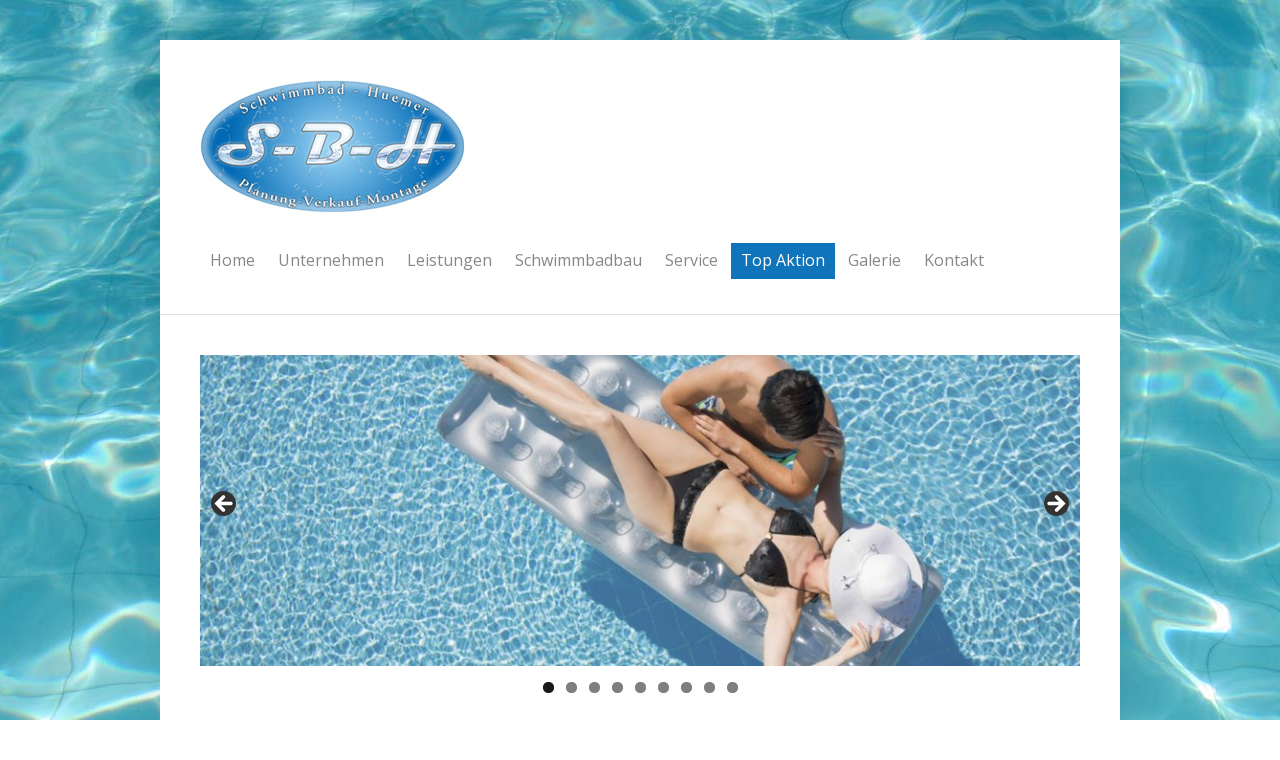

--- FILE ---
content_type: text/html; charset=UTF-8
request_url: https://www.schwimmbad-huemer.at/top-aktion/
body_size: 9525
content:
<!DOCTYPE html>


<!--[if gt IE 9]> <html class="ie" lang="de" dir="ltr"> <![endif]-->
<!--[if lte IE 9]> <html class="ie ie9" lang="de" dir="ltr"> <![endif]-->
<!--[if lte IE 8]> <html class="ie ie8" lang="de" dir="ltr"> <![endif]-->
<!--[if !(IE)]><!--> <html lang="de" dir="ltr"> <!--<![endif]-->


<head>


<!-- SITE META -->

<meta charset="utf-8">

<meta name="author" content="R&R Web GmbH | www.rundrweb.com">
<meta name="description" content="Schwimmbad Planung Verkauf Montage">
<meta name="keywords" content="">
<meta name="viewport" content="width=device-width, initial-scale=1.0">

<title>Top Aktion  &nbsp;|&nbsp;  Schwimmbad Huemer</title>


<!-- CSS & PHP INCLUDES -->

<link rel="stylesheet" type="text/css" href="https://www.schwimmbad-huemer.at/wp/wp-content/themes/rundr/includes/mj-css.php">


<link href='https://fonts.googleapis.com/css?family=Open+Sans:400,600' rel='stylesheet' type='text/css'>
<link href='https://fonts.googleapis.com/css?family=Raleway:300' rel='stylesheet' type='text/css'>

<!-- WORDPRESS HEADER -->


<meta name='robots' content='max-image-preview:large' />
	<style>img:is([sizes="auto" i], [sizes^="auto," i]) { contain-intrinsic-size: 3000px 1500px }</style>
	<script type="text/javascript">
/* <![CDATA[ */
window._wpemojiSettings = {"baseUrl":"https:\/\/s.w.org\/images\/core\/emoji\/16.0.1\/72x72\/","ext":".png","svgUrl":"https:\/\/s.w.org\/images\/core\/emoji\/16.0.1\/svg\/","svgExt":".svg","source":{"concatemoji":"https:\/\/www.schwimmbad-huemer.at\/wp\/wp-includes\/js\/wp-emoji-release.min.js?ver=6.8.2"}};
/*! This file is auto-generated */
!function(s,n){var o,i,e;function c(e){try{var t={supportTests:e,timestamp:(new Date).valueOf()};sessionStorage.setItem(o,JSON.stringify(t))}catch(e){}}function p(e,t,n){e.clearRect(0,0,e.canvas.width,e.canvas.height),e.fillText(t,0,0);var t=new Uint32Array(e.getImageData(0,0,e.canvas.width,e.canvas.height).data),a=(e.clearRect(0,0,e.canvas.width,e.canvas.height),e.fillText(n,0,0),new Uint32Array(e.getImageData(0,0,e.canvas.width,e.canvas.height).data));return t.every(function(e,t){return e===a[t]})}function u(e,t){e.clearRect(0,0,e.canvas.width,e.canvas.height),e.fillText(t,0,0);for(var n=e.getImageData(16,16,1,1),a=0;a<n.data.length;a++)if(0!==n.data[a])return!1;return!0}function f(e,t,n,a){switch(t){case"flag":return n(e,"\ud83c\udff3\ufe0f\u200d\u26a7\ufe0f","\ud83c\udff3\ufe0f\u200b\u26a7\ufe0f")?!1:!n(e,"\ud83c\udde8\ud83c\uddf6","\ud83c\udde8\u200b\ud83c\uddf6")&&!n(e,"\ud83c\udff4\udb40\udc67\udb40\udc62\udb40\udc65\udb40\udc6e\udb40\udc67\udb40\udc7f","\ud83c\udff4\u200b\udb40\udc67\u200b\udb40\udc62\u200b\udb40\udc65\u200b\udb40\udc6e\u200b\udb40\udc67\u200b\udb40\udc7f");case"emoji":return!a(e,"\ud83e\udedf")}return!1}function g(e,t,n,a){var r="undefined"!=typeof WorkerGlobalScope&&self instanceof WorkerGlobalScope?new OffscreenCanvas(300,150):s.createElement("canvas"),o=r.getContext("2d",{willReadFrequently:!0}),i=(o.textBaseline="top",o.font="600 32px Arial",{});return e.forEach(function(e){i[e]=t(o,e,n,a)}),i}function t(e){var t=s.createElement("script");t.src=e,t.defer=!0,s.head.appendChild(t)}"undefined"!=typeof Promise&&(o="wpEmojiSettingsSupports",i=["flag","emoji"],n.supports={everything:!0,everythingExceptFlag:!0},e=new Promise(function(e){s.addEventListener("DOMContentLoaded",e,{once:!0})}),new Promise(function(t){var n=function(){try{var e=JSON.parse(sessionStorage.getItem(o));if("object"==typeof e&&"number"==typeof e.timestamp&&(new Date).valueOf()<e.timestamp+604800&&"object"==typeof e.supportTests)return e.supportTests}catch(e){}return null}();if(!n){if("undefined"!=typeof Worker&&"undefined"!=typeof OffscreenCanvas&&"undefined"!=typeof URL&&URL.createObjectURL&&"undefined"!=typeof Blob)try{var e="postMessage("+g.toString()+"("+[JSON.stringify(i),f.toString(),p.toString(),u.toString()].join(",")+"));",a=new Blob([e],{type:"text/javascript"}),r=new Worker(URL.createObjectURL(a),{name:"wpTestEmojiSupports"});return void(r.onmessage=function(e){c(n=e.data),r.terminate(),t(n)})}catch(e){}c(n=g(i,f,p,u))}t(n)}).then(function(e){for(var t in e)n.supports[t]=e[t],n.supports.everything=n.supports.everything&&n.supports[t],"flag"!==t&&(n.supports.everythingExceptFlag=n.supports.everythingExceptFlag&&n.supports[t]);n.supports.everythingExceptFlag=n.supports.everythingExceptFlag&&!n.supports.flag,n.DOMReady=!1,n.readyCallback=function(){n.DOMReady=!0}}).then(function(){return e}).then(function(){var e;n.supports.everything||(n.readyCallback(),(e=n.source||{}).concatemoji?t(e.concatemoji):e.wpemoji&&e.twemoji&&(t(e.twemoji),t(e.wpemoji)))}))}((window,document),window._wpemojiSettings);
/* ]]> */
</script>
<style id='wp-emoji-styles-inline-css' type='text/css'>

	img.wp-smiley, img.emoji {
		display: inline !important;
		border: none !important;
		box-shadow: none !important;
		height: 1em !important;
		width: 1em !important;
		margin: 0 0.07em !important;
		vertical-align: -0.1em !important;
		background: none !important;
		padding: 0 !important;
	}
</style>
<link rel='stylesheet' id='wp-block-library-css' href='https://www.schwimmbad-huemer.at/wp/wp-includes/css/dist/block-library/style.min.css?ver=6.8.2' type='text/css' media='all' />
<style id='classic-theme-styles-inline-css' type='text/css'>
/*! This file is auto-generated */
.wp-block-button__link{color:#fff;background-color:#32373c;border-radius:9999px;box-shadow:none;text-decoration:none;padding:calc(.667em + 2px) calc(1.333em + 2px);font-size:1.125em}.wp-block-file__button{background:#32373c;color:#fff;text-decoration:none}
</style>
<style id='global-styles-inline-css' type='text/css'>
:root{--wp--preset--aspect-ratio--square: 1;--wp--preset--aspect-ratio--4-3: 4/3;--wp--preset--aspect-ratio--3-4: 3/4;--wp--preset--aspect-ratio--3-2: 3/2;--wp--preset--aspect-ratio--2-3: 2/3;--wp--preset--aspect-ratio--16-9: 16/9;--wp--preset--aspect-ratio--9-16: 9/16;--wp--preset--color--black: #000000;--wp--preset--color--cyan-bluish-gray: #abb8c3;--wp--preset--color--white: #ffffff;--wp--preset--color--pale-pink: #f78da7;--wp--preset--color--vivid-red: #cf2e2e;--wp--preset--color--luminous-vivid-orange: #ff6900;--wp--preset--color--luminous-vivid-amber: #fcb900;--wp--preset--color--light-green-cyan: #7bdcb5;--wp--preset--color--vivid-green-cyan: #00d084;--wp--preset--color--pale-cyan-blue: #8ed1fc;--wp--preset--color--vivid-cyan-blue: #0693e3;--wp--preset--color--vivid-purple: #9b51e0;--wp--preset--gradient--vivid-cyan-blue-to-vivid-purple: linear-gradient(135deg,rgba(6,147,227,1) 0%,rgb(155,81,224) 100%);--wp--preset--gradient--light-green-cyan-to-vivid-green-cyan: linear-gradient(135deg,rgb(122,220,180) 0%,rgb(0,208,130) 100%);--wp--preset--gradient--luminous-vivid-amber-to-luminous-vivid-orange: linear-gradient(135deg,rgba(252,185,0,1) 0%,rgba(255,105,0,1) 100%);--wp--preset--gradient--luminous-vivid-orange-to-vivid-red: linear-gradient(135deg,rgba(255,105,0,1) 0%,rgb(207,46,46) 100%);--wp--preset--gradient--very-light-gray-to-cyan-bluish-gray: linear-gradient(135deg,rgb(238,238,238) 0%,rgb(169,184,195) 100%);--wp--preset--gradient--cool-to-warm-spectrum: linear-gradient(135deg,rgb(74,234,220) 0%,rgb(151,120,209) 20%,rgb(207,42,186) 40%,rgb(238,44,130) 60%,rgb(251,105,98) 80%,rgb(254,248,76) 100%);--wp--preset--gradient--blush-light-purple: linear-gradient(135deg,rgb(255,206,236) 0%,rgb(152,150,240) 100%);--wp--preset--gradient--blush-bordeaux: linear-gradient(135deg,rgb(254,205,165) 0%,rgb(254,45,45) 50%,rgb(107,0,62) 100%);--wp--preset--gradient--luminous-dusk: linear-gradient(135deg,rgb(255,203,112) 0%,rgb(199,81,192) 50%,rgb(65,88,208) 100%);--wp--preset--gradient--pale-ocean: linear-gradient(135deg,rgb(255,245,203) 0%,rgb(182,227,212) 50%,rgb(51,167,181) 100%);--wp--preset--gradient--electric-grass: linear-gradient(135deg,rgb(202,248,128) 0%,rgb(113,206,126) 100%);--wp--preset--gradient--midnight: linear-gradient(135deg,rgb(2,3,129) 0%,rgb(40,116,252) 100%);--wp--preset--font-size--small: 13px;--wp--preset--font-size--medium: 20px;--wp--preset--font-size--large: 36px;--wp--preset--font-size--x-large: 42px;--wp--preset--spacing--20: 0.44rem;--wp--preset--spacing--30: 0.67rem;--wp--preset--spacing--40: 1rem;--wp--preset--spacing--50: 1.5rem;--wp--preset--spacing--60: 2.25rem;--wp--preset--spacing--70: 3.38rem;--wp--preset--spacing--80: 5.06rem;--wp--preset--shadow--natural: 6px 6px 9px rgba(0, 0, 0, 0.2);--wp--preset--shadow--deep: 12px 12px 50px rgba(0, 0, 0, 0.4);--wp--preset--shadow--sharp: 6px 6px 0px rgba(0, 0, 0, 0.2);--wp--preset--shadow--outlined: 6px 6px 0px -3px rgba(255, 255, 255, 1), 6px 6px rgba(0, 0, 0, 1);--wp--preset--shadow--crisp: 6px 6px 0px rgba(0, 0, 0, 1);}:where(.is-layout-flex){gap: 0.5em;}:where(.is-layout-grid){gap: 0.5em;}body .is-layout-flex{display: flex;}.is-layout-flex{flex-wrap: wrap;align-items: center;}.is-layout-flex > :is(*, div){margin: 0;}body .is-layout-grid{display: grid;}.is-layout-grid > :is(*, div){margin: 0;}:where(.wp-block-columns.is-layout-flex){gap: 2em;}:where(.wp-block-columns.is-layout-grid){gap: 2em;}:where(.wp-block-post-template.is-layout-flex){gap: 1.25em;}:where(.wp-block-post-template.is-layout-grid){gap: 1.25em;}.has-black-color{color: var(--wp--preset--color--black) !important;}.has-cyan-bluish-gray-color{color: var(--wp--preset--color--cyan-bluish-gray) !important;}.has-white-color{color: var(--wp--preset--color--white) !important;}.has-pale-pink-color{color: var(--wp--preset--color--pale-pink) !important;}.has-vivid-red-color{color: var(--wp--preset--color--vivid-red) !important;}.has-luminous-vivid-orange-color{color: var(--wp--preset--color--luminous-vivid-orange) !important;}.has-luminous-vivid-amber-color{color: var(--wp--preset--color--luminous-vivid-amber) !important;}.has-light-green-cyan-color{color: var(--wp--preset--color--light-green-cyan) !important;}.has-vivid-green-cyan-color{color: var(--wp--preset--color--vivid-green-cyan) !important;}.has-pale-cyan-blue-color{color: var(--wp--preset--color--pale-cyan-blue) !important;}.has-vivid-cyan-blue-color{color: var(--wp--preset--color--vivid-cyan-blue) !important;}.has-vivid-purple-color{color: var(--wp--preset--color--vivid-purple) !important;}.has-black-background-color{background-color: var(--wp--preset--color--black) !important;}.has-cyan-bluish-gray-background-color{background-color: var(--wp--preset--color--cyan-bluish-gray) !important;}.has-white-background-color{background-color: var(--wp--preset--color--white) !important;}.has-pale-pink-background-color{background-color: var(--wp--preset--color--pale-pink) !important;}.has-vivid-red-background-color{background-color: var(--wp--preset--color--vivid-red) !important;}.has-luminous-vivid-orange-background-color{background-color: var(--wp--preset--color--luminous-vivid-orange) !important;}.has-luminous-vivid-amber-background-color{background-color: var(--wp--preset--color--luminous-vivid-amber) !important;}.has-light-green-cyan-background-color{background-color: var(--wp--preset--color--light-green-cyan) !important;}.has-vivid-green-cyan-background-color{background-color: var(--wp--preset--color--vivid-green-cyan) !important;}.has-pale-cyan-blue-background-color{background-color: var(--wp--preset--color--pale-cyan-blue) !important;}.has-vivid-cyan-blue-background-color{background-color: var(--wp--preset--color--vivid-cyan-blue) !important;}.has-vivid-purple-background-color{background-color: var(--wp--preset--color--vivid-purple) !important;}.has-black-border-color{border-color: var(--wp--preset--color--black) !important;}.has-cyan-bluish-gray-border-color{border-color: var(--wp--preset--color--cyan-bluish-gray) !important;}.has-white-border-color{border-color: var(--wp--preset--color--white) !important;}.has-pale-pink-border-color{border-color: var(--wp--preset--color--pale-pink) !important;}.has-vivid-red-border-color{border-color: var(--wp--preset--color--vivid-red) !important;}.has-luminous-vivid-orange-border-color{border-color: var(--wp--preset--color--luminous-vivid-orange) !important;}.has-luminous-vivid-amber-border-color{border-color: var(--wp--preset--color--luminous-vivid-amber) !important;}.has-light-green-cyan-border-color{border-color: var(--wp--preset--color--light-green-cyan) !important;}.has-vivid-green-cyan-border-color{border-color: var(--wp--preset--color--vivid-green-cyan) !important;}.has-pale-cyan-blue-border-color{border-color: var(--wp--preset--color--pale-cyan-blue) !important;}.has-vivid-cyan-blue-border-color{border-color: var(--wp--preset--color--vivid-cyan-blue) !important;}.has-vivid-purple-border-color{border-color: var(--wp--preset--color--vivid-purple) !important;}.has-vivid-cyan-blue-to-vivid-purple-gradient-background{background: var(--wp--preset--gradient--vivid-cyan-blue-to-vivid-purple) !important;}.has-light-green-cyan-to-vivid-green-cyan-gradient-background{background: var(--wp--preset--gradient--light-green-cyan-to-vivid-green-cyan) !important;}.has-luminous-vivid-amber-to-luminous-vivid-orange-gradient-background{background: var(--wp--preset--gradient--luminous-vivid-amber-to-luminous-vivid-orange) !important;}.has-luminous-vivid-orange-to-vivid-red-gradient-background{background: var(--wp--preset--gradient--luminous-vivid-orange-to-vivid-red) !important;}.has-very-light-gray-to-cyan-bluish-gray-gradient-background{background: var(--wp--preset--gradient--very-light-gray-to-cyan-bluish-gray) !important;}.has-cool-to-warm-spectrum-gradient-background{background: var(--wp--preset--gradient--cool-to-warm-spectrum) !important;}.has-blush-light-purple-gradient-background{background: var(--wp--preset--gradient--blush-light-purple) !important;}.has-blush-bordeaux-gradient-background{background: var(--wp--preset--gradient--blush-bordeaux) !important;}.has-luminous-dusk-gradient-background{background: var(--wp--preset--gradient--luminous-dusk) !important;}.has-pale-ocean-gradient-background{background: var(--wp--preset--gradient--pale-ocean) !important;}.has-electric-grass-gradient-background{background: var(--wp--preset--gradient--electric-grass) !important;}.has-midnight-gradient-background{background: var(--wp--preset--gradient--midnight) !important;}.has-small-font-size{font-size: var(--wp--preset--font-size--small) !important;}.has-medium-font-size{font-size: var(--wp--preset--font-size--medium) !important;}.has-large-font-size{font-size: var(--wp--preset--font-size--large) !important;}.has-x-large-font-size{font-size: var(--wp--preset--font-size--x-large) !important;}
:where(.wp-block-post-template.is-layout-flex){gap: 1.25em;}:where(.wp-block-post-template.is-layout-grid){gap: 1.25em;}
:where(.wp-block-columns.is-layout-flex){gap: 2em;}:where(.wp-block-columns.is-layout-grid){gap: 2em;}
:root :where(.wp-block-pullquote){font-size: 1.5em;line-height: 1.6;}
</style>
<link rel='stylesheet' id='contact-form-7-css' href='https://www.schwimmbad-huemer.at/wp/wp-content/plugins/contact-form-7/includes/css/styles.css?ver=6.1.1' type='text/css' media='all' />
<link rel='stylesheet' id='foobox-free-min-css' href='https://www.schwimmbad-huemer.at/wp/wp-content/plugins/foobox-image-lightbox/free/css/foobox.free.min.css?ver=2.7.35' type='text/css' media='all' />
<script type="text/javascript" src="https://www.schwimmbad-huemer.at/wp/wp-content/themes/rundr/includes/libs/jquery-1.9.1.min.js?ver=6.8.2" id="jquery-js"></script>
<script type="text/javascript" id="foobox-free-min-js-before">
/* <![CDATA[ */
/* Run FooBox FREE (v2.7.35) */
var FOOBOX = window.FOOBOX = {
	ready: true,
	disableOthers: false,
	o: {wordpress: { enabled: true }, showCount:false, countMessage:'image %index of %total', captions: { onlyShowOnHover: true, dataTitle: ["captionTitle","title"], dataDesc: ["captionDesc","description"] }, rel: '', excludes:'.fbx-link,.nofoobox,.nolightbox,a[href*="pinterest.com/pin/create/button/"]', affiliate : { enabled: false }, error: "Bild konnte nicht geladen werden"},
	selectors: [
		".foogallery-container.foogallery-lightbox-foobox", ".foogallery-container.foogallery-lightbox-foobox-free", ".gallery", ".wp-block-gallery", ".wp-caption", ".wp-block-image", "a:has(img[class*=wp-image-])", ".foobox"
	],
	pre: function( $ ){
		// Custom JavaScript (Pre)
		
	},
	post: function( $ ){
		// Custom JavaScript (Post)
		
		// Custom Captions Code
		
	},
	custom: function( $ ){
		// Custom Extra JS
		
	}
};
/* ]]> */
</script>
<script type="text/javascript" src="https://www.schwimmbad-huemer.at/wp/wp-content/plugins/foobox-image-lightbox/free/js/foobox.free.min.js?ver=2.7.35" id="foobox-free-min-js"></script>
<link rel="https://api.w.org/" href="https://www.schwimmbad-huemer.at/wp-json/" /><link rel="alternate" title="JSON" type="application/json" href="https://www.schwimmbad-huemer.at/wp-json/wp/v2/pages/33" /><link rel="canonical" href="https://www.schwimmbad-huemer.at/top-aktion/" />
<link rel='shortlink' href='https://www.schwimmbad-huemer.at/?p=33' />
<link rel="alternate" title="oEmbed (JSON)" type="application/json+oembed" href="https://www.schwimmbad-huemer.at/wp-json/oembed/1.0/embed?url=https%3A%2F%2Fwww.schwimmbad-huemer.at%2Ftop-aktion%2F" />
<link rel="alternate" title="oEmbed (XML)" type="text/xml+oembed" href="https://www.schwimmbad-huemer.at/wp-json/oembed/1.0/embed?url=https%3A%2F%2Fwww.schwimmbad-huemer.at%2Ftop-aktion%2F&#038;format=xml" />
<style type="text/css">
	span.oe_textdirection { unicode-bidi: bidi-override; direction: rtl; }
	span.oe_displaynone { display: none; }
</style>


<!-- MJ JAVASCRIPTS -->


<!--[if lte IE 8]>
<script src="https://www.schwimmbad-huemer.at/wp/wp-content/themes/rundr/includes/mj-js-ie8.php"></script>
<![endif]-->

<!--[if lte IE 9]>
<script src="https://www.schwimmbad-huemer.at/wp/wp-content/themes/rundr/includes/mj-js-ie9.php"></script>
<![endif]-->

<script src="https://www.schwimmbad-huemer.at/wp/wp-content/themes/rundr/includes/mj-js.php"></script>


</head>


<!-- BODY -->

<body>


<div id="wrapper">


	<!-- SITE CONTAINER -->

	<div id="container">


		<!-- HEADER -->

		<header class="clearfix">


				<a href="https://www.schwimmbad-huemer.at/" title="Schwimmbad Huemer | Schwimmbad Planung Verkauf Montage">
				<h1 id="logo"> Schwimmbad Huemer | Schwimmbad Planung Verkauf Montage </h1> </a>

				<a href="javascript:;" title="Navigation" class="menu-icon border-icon">Navigation</a>

				
				<!-- NAVIGATION MAIN -->

				<nav id="nav-main" role="navigation">

				<div class="menu"><ul><li class="page_item page-item-7"><a href="https://www.schwimmbad-huemer.at/">Home</a></li><li class="page_item page-item-24 page_item_has_children"><a href="https://www.schwimmbad-huemer.at/unternehmen/">Unternehmen</a><ul class='children'><li class="page_item page-item-29"><a href="https://www.schwimmbad-huemer.at/unternehmen/team/">Team</a></li></ul></li><li class="page_item page-item-38"><a href="https://www.schwimmbad-huemer.at/leistungen/">Leistungen</a></li><li class="page_item page-item-40"><a href="https://www.schwimmbad-huemer.at/schwimmbadbau/">Schwimmbadbau</a></li><li class="page_item page-item-83"><a href="https://www.schwimmbad-huemer.at/service/">Service</a></li><li class="page_item page-item-33 current_page_item"><a href="https://www.schwimmbad-huemer.at/top-aktion/" aria-current="page">Top Aktion</a></li><li class="page_item page-item-35"><a href="https://www.schwimmbad-huemer.at/galerie/">Galerie</a></li><li class="page_item page-item-13 page_item_has_children"><a href="https://www.schwimmbad-huemer.at/kontakt/">Kontakt</a><ul class='children'><li class="page_item page-item-9"><a href="https://www.schwimmbad-huemer.at/kontakt/kontaktformular/">Kontaktformular</a></li><li class="page_item page-item-163"><a href="https://www.schwimmbad-huemer.at/kontakt/datenschutz/">Datenschutz</a></li><li class="page_item page-item-20"><a href="https://www.schwimmbad-huemer.at/kontakt/impressum/">Impressum</a></li></ul></li></ul></div>
				<div class="clear"></div>

				</nav>


		</header>
		
		
		<!-- CONTENT SECTION -->
		
		<section id="content" class="clearfix">
				
				
			<!-- SIDEBARS -->
			
			<aside id="rightbar" class="sidebar">
			
								
								
			
			</aside>

			<aside id="leftbar" class="sidebar">
				
								
												
			</aside>	
						
									
			
			
				
		
			<!-- ARTICLE -->
			
			<article>
							
					
				<div id="breadcrumbs"> <a href="https://www.schwimmbad-huemer.at">Schwimmbad Huemer</a> &nbsp;»&nbsp; Top Aktion </div>
				
									
				<div id="metaslider-id-100" style="width: 100%;" class="ml-slider-3-100-1 metaslider metaslider-flex metaslider-100 ml-slider ms-theme-default" role="region" aria-label="Slider" data-height="325" data-width="920">
    <div id="metaslider_container_100">
        <div id="metaslider_100">
            <ul class='slides'>
                <li style="display: block; width: 100%;" class="slide-108 ms-image " aria-roledescription="slide" data-date="2014-12-10 07:13:29"><img fetchpriority="high" decoding="async" src="https://www.schwimmbad-huemer.at/wp/wp-content/uploads/iStock_000032323456_Medium-920x325.jpg" height="325" width="920" alt="" class="slider-100 slide-108 msDefaultImage" /></li>
                <li style="display: none; width: 100%;" class="slide-106 ms-image " aria-roledescription="slide" data-date="2014-12-10 07:13:26"><img decoding="async" src="https://www.schwimmbad-huemer.at/wp/wp-content/uploads/iStock_000014791714_Medium-920x325.jpg" height="325" width="920" alt="" class="slider-100 slide-106 msDefaultImage" /></li>
                <li style="display: none; width: 100%;" class="slide-107 ms-image " aria-roledescription="slide" data-date="2014-12-10 07:13:28"><img decoding="async" src="https://www.schwimmbad-huemer.at/wp/wp-content/uploads/iStock_000019295577_Medium-920x325.jpg" height="325" width="920" alt="" class="slider-100 slide-107 msDefaultImage" /></li>
                <li style="display: none; width: 100%;" class="slide-102 ms-image " aria-roledescription="slide" data-date="2014-12-10 07:13:20"><img loading="lazy" decoding="async" src="https://www.schwimmbad-huemer.at/wp/wp-content/uploads/iStock_000003630109_Medium-920x325.jpg" height="325" width="920" alt="" class="slider-100 slide-102 msDefaultImage" /></li>
                <li style="display: none; width: 100%;" class="slide-105 ms-image " aria-roledescription="slide" data-date="2014-12-10 07:13:24"><img loading="lazy" decoding="async" src="https://www.schwimmbad-huemer.at/wp/wp-content/uploads/iStock_000013440405_Medium-920x325.jpg" height="325" width="920" alt="" class="slider-100 slide-105 msDefaultImage" /></li>
                <li style="display: none; width: 100%;" class="slide-103 ms-image " aria-roledescription="slide" data-date="2014-12-10 07:13:22"><img loading="lazy" decoding="async" src="https://www.schwimmbad-huemer.at/wp/wp-content/uploads/iStock_000003793707_Medium-920x325.jpg" height="325" width="920" alt="" class="slider-100 slide-103 msDefaultImage" /></li>
                <li style="display: none; width: 100%;" class="slide-128 ms-image " aria-roledescription="slide" data-date="2015-05-22 12:27:54"><img loading="lazy" decoding="async" src="https://www.schwimmbad-huemer.at/wp/wp-content/uploads/IMG_1588-917x323.jpg" height="325" width="920" alt="" class="slider-100 slide-128 msDefaultImage" /></li>
                <li style="display: none; width: 100%;" class="slide-104 ms-image " aria-roledescription="slide" data-date="2014-12-10 07:13:23"><img loading="lazy" decoding="async" src="https://www.schwimmbad-huemer.at/wp/wp-content/uploads/iStock_000010851028_Medium-920x325.jpg" height="325" width="920" alt="" class="slider-100 slide-104 msDefaultImage" /></li>
                <li style="display: none; width: 100%;" class="slide-127 ms-image " aria-roledescription="slide" data-date="2015-05-22 12:11:31"><img loading="lazy" decoding="async" src="https://www.schwimmbad-huemer.at/wp/wp-content/uploads/IMG_1321.jpg" height="325" width="920" alt="" class="slider-100 slide-127 msDefaultImage" /></li>
            </ul>
        </div>
        
    </div>
</div>
<h1>Top Aktion</h1>
<div class='textblock clearfix'></p>
<p>Bleiben Sie auf dem Laufenden, wir informieren Sie regelmäßig über unsere aktuellen Projekte, besondere Angebote und alles Wissenswerte rund um den Bereich Schwimmbad.</p>
<p></div>
<h4>BESTPREISANGEBOT/SELBSTBAUPROJEKT</h4>
<div class='picblock clearfix'></p>
<h4><a href="https://www.schwimmbad-huemer.at/wp/wp-content/uploads/cache_2440555785.jpg"><img loading="lazy" decoding="async" class="alignright size-medium wp-image-64" src="https://www.schwimmbad-huemer.at/wp/wp-content/uploads/cache_2440555785-370x244.jpg" alt="" width="370" height="244" /></a>ISO-Stone Pool  8 x 4 x 1,5 m </h4>
<ul>
<li> Einstieg 4 Stufen</li>
<li>2 Skimmer</li>
<li>1 Bodenablauf</li>
<li>4 Einströmdüsen</li>
<li>gut dimensionierte Sandfilteranlage</li>
<li>kompl. Installationsmaterial bis 4m Entfernung</li>
<li>1 Stk. UW-Scheinwerfer 300 Watt mit Trafo</li>
<li>Fachliche Unterstützung vor Ort</li>
<li>Gewebefolienverlegung wird von uns durchgeführt</li>
</ul>
<p>(ohne Baumaterial. Beton , Eisen , usw.)</p>
<h4>incl. 20% Ust. 8600.- Lieferung frei Haus!</h4>
<p>&nbsp;</p>
<h4>SALTMASTERANLAGE bis 70m3 incl. Montage und 20% Ust.   1389.-</h4>
<p></div>
				
			</article>
		

			
			
					
		</section>	
		
		

	<!-- FOOTER -->

	<footer class="clearfix">


		
		<div id="address">
			<b>Schwimmbad Huemer</b> | Kainzing 8 | 4720 Kallham | <a href="tel:00436649372638">+43 (0) 664 937 26 38 </a>|  
			<a href="mailto:info@schwimmbad-huemer.at">info@schwimmbad-huemer.at</a>
		</div>
		<div id="credits">
			<a href="http://www.rundrweb.com" target="_blank">
				R&R Web GmbH - Homepages mit Funktion</a>
		</div>


	</footer>


	<!-- CONTAINER END -->

	</div>

<!-- WRAPPER END -->

</div>



<!-- IE ALERT | SHOW UPDATE SUGGESTION -->

<div id="ie-alert">

	<div class="ie-alert-message">
	
		<p class="ie-alert-header">
		Sie verwenden eine veraltete Version von Internet Explorer!
		</p>
		<p class="ie-alert-subhead">Wir raten Ihnen dringend zu einem kostenlosen Update!</p>
		<p>
		Dadurch surfen Sie schneller und sicherer, erhalten die bestmögliche Darstellung 
		von Websites und können moderne Funktionen nutzen. Aktualisieren Sie am Besten jetzt gleich!
		</p>
		
	</div>
	
	<div class="ie-alert-browsers">
	
		<a target="_blank" href="http://www.getfirefox.com/" 
		style="background-image: url(https://www.schwimmbad-huemer.at/wp/wp-content/themes/rundr/images/br-firefox.png)">Firefox</a>
		<a target="_blank" href="http://www.google.com/chrome" 
		style="background-image: url(https://www.schwimmbad-huemer.at/wp/wp-content/themes/rundr/images/br-chrome.png)">Chrome</a>
		<a target="_blank" href="http://www.apple.com/safari/download/" 
		style="background-image: url(https://www.schwimmbad-huemer.at/wp/wp-content/themes/rundr/images/br-safari.png)">Safari</a>
		<a target="_blank" href="http://www.opera.com" 
		style="background-image: url(https://www.schwimmbad-huemer.at/wp/wp-content/themes/rundr/images/br-opera.png)">Opera</a>
		<a target="_blank" href="http://www.microsoft.com/Windows/internet-explorer/" 
		style="background-image: url(https://www.schwimmbad-huemer.at/wp/wp-content/themes/rundr/images/br-ie.png)">Explorer</a>
	
	</div>

</div>

<!--[if lt IE 9]>
<script>

	var ieAlert = document.getElementById('ie-alert');
	ieAlert.style.display = 'block';
	document.body.style.paddingTop = ieAlert.offsetHeight + 'px';

</script>
<![endif]-->

<!-- IE ALERT | END -->

<script type="speculationrules">
{"prefetch":[{"source":"document","where":{"and":[{"href_matches":"\/*"},{"not":{"href_matches":["\/wp\/wp-*.php","\/wp\/wp-admin\/*","\/wp\/wp-content\/uploads\/*","\/wp\/wp-content\/*","\/wp\/wp-content\/plugins\/*","\/wp\/wp-content\/themes\/rundr\/*","\/*\\?(.+)"]}},{"not":{"selector_matches":"a[rel~=\"nofollow\"]"}},{"not":{"selector_matches":".no-prefetch, .no-prefetch a"}}]},"eagerness":"conservative"}]}
</script>
<link rel='stylesheet' id='metaslider-flex-slider-css' href='https://www.schwimmbad-huemer.at/wp/wp-content/plugins/ml-slider/assets/sliders/flexslider/flexslider.css?ver=3.100.1' type='text/css' media='all' property='stylesheet' />
<link rel='stylesheet' id='metaslider-public-css' href='https://www.schwimmbad-huemer.at/wp/wp-content/plugins/ml-slider/assets/metaslider/public.css?ver=3.100.1' type='text/css' media='all' property='stylesheet' />
<style id='metaslider-public-inline-css' type='text/css'>
@media only screen and (max-width: 767px) {body.metaslider-plugin:after { display: none; content: "smartphone"; } .hide-arrows-smartphone .flex-direction-nav, .hide-navigation-smartphone .flex-control-paging, .hide-navigation-smartphone .flex-control-nav, .hide-navigation-smartphone .filmstrip, .hide-slideshow-smartphone, .metaslider-hidden-content.hide-smartphone{ display: none!important; }}@media only screen and (min-width : 768px) and (max-width: 1023px) {body.metaslider-plugin:after { display: none; content: "tablet"; } .hide-arrows-tablet .flex-direction-nav, .hide-navigation-tablet .flex-control-paging, .hide-navigation-tablet .flex-control-nav, .hide-navigation-tablet .filmstrip, .hide-slideshow-tablet, .metaslider-hidden-content.hide-tablet{ display: none!important; }}@media only screen and (min-width : 1024px) and (max-width: 1439px) {body.metaslider-plugin:after { display: none; content: "laptop"; } .hide-arrows-laptop .flex-direction-nav, .hide-navigation-laptop .flex-control-paging, .hide-navigation-laptop .flex-control-nav, .hide-navigation-laptop .filmstrip, .hide-slideshow-laptop, .metaslider-hidden-content.hide-laptop{ display: none!important; }}@media only screen and (min-width : 1440px) {body.metaslider-plugin:after { display: none; content: "desktop"; } .hide-arrows-desktop .flex-direction-nav, .hide-navigation-desktop .flex-control-paging, .hide-navigation-desktop .flex-control-nav, .hide-navigation-desktop .filmstrip, .hide-slideshow-desktop, .metaslider-hidden-content.hide-desktop{ display: none!important; }}
</style>
<script type="text/javascript" src="https://www.schwimmbad-huemer.at/wp/wp-includes/js/dist/hooks.min.js?ver=4d63a3d491d11ffd8ac6" id="wp-hooks-js"></script>
<script type="text/javascript" src="https://www.schwimmbad-huemer.at/wp/wp-includes/js/dist/i18n.min.js?ver=5e580eb46a90c2b997e6" id="wp-i18n-js"></script>
<script type="text/javascript" id="wp-i18n-js-after">
/* <![CDATA[ */
wp.i18n.setLocaleData( { 'text direction\u0004ltr': [ 'ltr' ] } );
/* ]]> */
</script>
<script type="text/javascript" src="https://www.schwimmbad-huemer.at/wp/wp-content/plugins/contact-form-7/includes/swv/js/index.js?ver=6.1.1" id="swv-js"></script>
<script type="text/javascript" id="contact-form-7-js-translations">
/* <![CDATA[ */
( function( domain, translations ) {
	var localeData = translations.locale_data[ domain ] || translations.locale_data.messages;
	localeData[""].domain = domain;
	wp.i18n.setLocaleData( localeData, domain );
} )( "contact-form-7", {"translation-revision-date":"2025-08-16 03:40:03+0000","generator":"GlotPress\/4.0.1","domain":"messages","locale_data":{"messages":{"":{"domain":"messages","plural-forms":"nplurals=2; plural=n != 1;","lang":"de"},"This contact form is placed in the wrong place.":["Dieses Kontaktformular wurde an der falschen Stelle platziert."],"Error:":["Fehler:"]}},"comment":{"reference":"includes\/js\/index.js"}} );
/* ]]> */
</script>
<script type="text/javascript" id="contact-form-7-js-before">
/* <![CDATA[ */
var wpcf7 = {
    "api": {
        "root": "https:\/\/www.schwimmbad-huemer.at\/wp-json\/",
        "namespace": "contact-form-7\/v1"
    },
    "cached": 1
};
/* ]]> */
</script>
<script type="text/javascript" src="https://www.schwimmbad-huemer.at/wp/wp-content/plugins/contact-form-7/includes/js/index.js?ver=6.1.1" id="contact-form-7-js"></script>
<script type="text/javascript" src="https://www.schwimmbad-huemer.at/wp/wp-content/plugins/ml-slider/assets/sliders/flexslider/jquery.flexslider.min.js?ver=3.100.1" id="metaslider-flex-slider-js"></script>
<script type="text/javascript" id="metaslider-flex-slider-js-after">
/* <![CDATA[ */
var metaslider_100 = function($) {$('#metaslider_100').addClass('flexslider');
            $('#metaslider_100').flexslider({ 
                slideshowSpeed:5000,
                animation:"fade",
                controlNav:true,
                directionNav:true,
                pauseOnHover:true,
                direction:"horizontal",
                reverse:false,
                keyboard:1,
                touch:1,
                animationSpeed:600,
                prevText:"&lt;",
                nextText:"&gt;",
                smoothHeight:false,
                fadeFirstSlide:false,
                slideshow:true,
                1:false,
                pausePlay:false,
                showPlayText:false,
                playText:false,
                pauseText:false,
                start: function(slider) {
                
                // Function to disable focusable elements in aria-hidden slides
                function disableAriaHiddenFocusableElements() {
                    var slider_ = $('#metaslider_100');
                    
                    // Disable focusable elements in slides with aria-hidden='true'
                    slider_.find('.slides li[aria-hidden="true"] a, .slides li[aria-hidden="true"] button, .slides li[aria-hidden="true"] input, .slides li[aria-hidden="true"] select, .slides li[aria-hidden="true"] textarea, .slides li[aria-hidden="true"] [tabindex]:not([tabindex="-1"])').attr('tabindex', '-1');
                    
                    // Disable focusable elements in cloned slides (these should never be focusable)
                    slider_.find('.slides li.clone a, .slides li.clone button, .slides li.clone input, .slides li.clone select, .slides li.clone textarea, .slides li.clone [tabindex]:not([tabindex="-1"])').attr('tabindex', '-1');
                }
                
                // Initial setup
                disableAriaHiddenFocusableElements();
                
                // Observer for aria-hidden and clone changes
                if (typeof MutationObserver !== 'undefined') {
                    var ariaObserver = new MutationObserver(function(mutations) {
                        var shouldUpdate = false;
                        mutations.forEach(function(mutation) {
                            if (mutation.type === 'attributes' && mutation.attributeName === 'aria-hidden') {
                                shouldUpdate = true;
                            }
                            if (mutation.type === 'childList') {
                                // Check if cloned slides were added/removed
                                for (var i = 0; i < mutation.addedNodes.length; i++) {
                                    if (mutation.addedNodes[i].nodeType === 1 && 
                                        (mutation.addedNodes[i].classList.contains('clone') || 
                                         mutation.addedNodes[i].querySelector && mutation.addedNodes[i].querySelector('.clone'))) {
                                        shouldUpdate = true;
                                        break;
                                    }
                                }
                            }
                        });
                        if (shouldUpdate) {
                            setTimeout(disableAriaHiddenFocusableElements, 10);
                        }
                    });
                    
                    var targetNode = $('#metaslider_100')[0];
                    if (targetNode) {
                        ariaObserver.observe(targetNode, { 
                            attributes: true, 
                            attributeFilter: ['aria-hidden'],
                            childList: true,
                            subtree: true
                        });
                    }
                }
                
                },
                after: function(slider) {
                
                // Re-disable focusable elements after slide transitions
                var slider_ = $('#metaslider_100');
                
                // Disable focusable elements in slides with aria-hidden='true'
                slider_.find('.slides li[aria-hidden="true"] a, .slides li[aria-hidden="true"] button, .slides li[aria-hidden="true"] input, .slides li[aria-hidden="true"] select, .slides li[aria-hidden="true"] textarea, .slides li[aria-hidden="true"] [tabindex]:not([tabindex="-1"])').attr('tabindex', '-1');
                
                // Disable focusable elements in cloned slides
                slider_.find('.slides li.clone a, .slides li.clone button, .slides li.clone input, .slides li.clone select, .slides li.clone textarea, .slides li.clone [tabindex]:not([tabindex="-1"])').attr('tabindex', '-1');
                
                }
            });
            $(document).trigger('metaslider/initialized', '#metaslider_100');
        };
 jQuery(document).ready(function($) {
 $('.metaslider').attr('tabindex', '0');
 $(document).on('keyup.slider', function(e) {
  });
 });
        var timer_metaslider_100 = function() {
            var slider = !window.jQuery ? window.setTimeout(timer_metaslider_100, 100) : !jQuery.isReady ? window.setTimeout(timer_metaslider_100, 1) : metaslider_100(window.jQuery);
        };
        timer_metaslider_100();
/* ]]> */
</script>
<script type="text/javascript" id="metaslider-script-js-extra">
/* <![CDATA[ */
var wpData = {"baseUrl":"https:\/\/www.schwimmbad-huemer.at"};
/* ]]> */
</script>
<script type="text/javascript" src="https://www.schwimmbad-huemer.at/wp/wp-content/plugins/ml-slider/assets/metaslider/script.min.js?ver=3.100.1" id="metaslider-script-js"></script>


</body>


</html>

<!-- Dynamic page generated in 5.598 seconds. -->
<!-- Cached page generated by WP-Super-Cache on 2025-08-18 08:56:16 -->

<!-- super cache -->